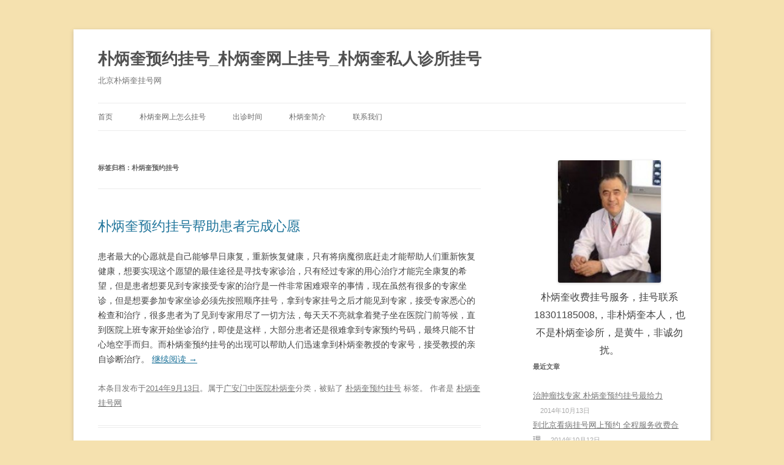

--- FILE ---
content_type: text/html; charset=UTF-8
request_url: http://www.piaobingkui.com/tag/%E6%9C%B4%E7%82%B3%E5%A5%8E%E9%A2%84%E7%BA%A6%E6%8C%82%E5%8F%B7/page/2
body_size: 26389
content:
<!DOCTYPE html>
<!--[if IE 7]>
<html class="ie ie7" lang="zh-CN">
<![endif]-->
<!--[if IE 8]>
<html class="ie ie8" lang="zh-CN">
<![endif]-->
<!--[if !(IE 7) | !(IE 8)  ]><!-->
<html lang="zh-CN">
<!--<![endif]-->
<head>
<meta charset="UTF-8" />
<meta name="viewport" content="width=device-width" />
<title>朴炳奎预约挂号 | 朴炳奎预约挂号_朴炳奎网上挂号_朴炳奎私人诊所挂号 | 第2页</title>
<meta name="keywords" content="朴炳奎预约挂号，朴炳奎网上挂号，朴炳奎私人诊所挂号">
<meta name="description" content="朴炳奎预约挂号网为您提供朴炳奎预约挂号，朴炳奎网上挂号服务，周周办理，保证挂上号，不耽误患者看病就医宝贵时间及行程安排，挂号电话-15001381610。">
<link rel="profile" href="http://gmpg.org/xfn/11" />
<link rel="pingback" href="http://www.piaobingkui.com/xmlrpc.php" />
<!--[if lt IE 9]>
<script src="http://www.piaobingkui.com/wp-content/themes/twentytwelve/js/html5.js" type="text/javascript"></script>
<![endif]-->
<link rel="alternate" type="application/rss+xml" title="朴炳奎预约挂号_朴炳奎网上挂号_朴炳奎私人诊所挂号 &raquo; Feed" href="http://www.piaobingkui.com/feed" />
<link rel="alternate" type="application/rss+xml" title="朴炳奎预约挂号_朴炳奎网上挂号_朴炳奎私人诊所挂号 &raquo; 评论Feed" href="http://www.piaobingkui.com/comments/feed" />
<link rel="alternate" type="application/rss+xml" title="朴炳奎预约挂号_朴炳奎网上挂号_朴炳奎私人诊所挂号 &raquo; 朴炳奎预约挂号标签Feed" href="http://www.piaobingkui.com/tag/%e6%9c%b4%e7%82%b3%e5%a5%8e%e9%a2%84%e7%ba%a6%e6%8c%82%e5%8f%b7/feed" />
<link rel='stylesheet' id='wp-pagenavi-css'  href='http://www.piaobingkui.com/wp-content/plugins/wp-pagenavi/pagenavi-css.css?ver=2.70' type='text/css' media='all' />
<link rel='stylesheet' id='twentytwelve-style-css'  href='http://www.piaobingkui.com/wp-content/themes/twentytwelve/style.css?ver=4.0.38' type='text/css' media='all' />
<!--[if lt IE 9]>
<link rel='stylesheet' id='twentytwelve-ie-css'  href='http://www.piaobingkui.com/wp-content/themes/twentytwelve/css/ie.css?ver=20121010' type='text/css' media='all' />
<![endif]-->
<script type='text/javascript' src='http://www.piaobingkui.com/wp-includes/js/jquery/jquery.js?ver=1.11.1'></script>
<script type='text/javascript' src='http://www.piaobingkui.com/wp-includes/js/jquery/jquery-migrate.min.js?ver=1.2.1'></script>
<link rel="EditURI" type="application/rsd+xml" title="RSD" href="http://www.piaobingkui.com/xmlrpc.php?rsd" />
<link rel="wlwmanifest" type="application/wlwmanifest+xml" href="http://www.piaobingkui.com/wp-includes/wlwmanifest.xml" /> 
<meta name="generator" content="WordPress 4.0.38" />
</head>

<body class="archive paged tag tag-10 custom-background paged-2 tag-paged-2 single-author">
<div id="page" class="hfeed site">
	<header id="masthead" class="site-header" role="banner">
		<hgroup>
			<h1 class="site-title"><a href="http://www.piaobingkui.com/" title="朴炳奎预约挂号_朴炳奎网上挂号_朴炳奎私人诊所挂号" rel="home">朴炳奎预约挂号_朴炳奎网上挂号_朴炳奎私人诊所挂号</a></h1>
			<h2 class="site-description">北京朴炳奎挂号网</h2>
		</hgroup>

		<nav id="site-navigation" class="main-navigation" role="navigation">
			<h3 class="menu-toggle">菜单</h3>
			<a class="assistive-text" href="#content" title="跳至内容">跳至内容</a>
			<div class="menu-%e8%8f%9c%e5%8d%951-container"><ul id="menu-%e8%8f%9c%e5%8d%951" class="nav-menu"><li id="menu-item-31" class="menu-item menu-item-type-custom menu-item-object-custom menu-item-home menu-item-31"><a href="http://www.piaobingkui.com/">首页</a></li>
<li id="menu-item-35" class="menu-item menu-item-type-post_type menu-item-object-page menu-item-35"><a href="http://www.piaobingkui.com/wsgh">朴炳奎网上怎么挂号</a></li>
<li id="menu-item-32" class="menu-item menu-item-type-post_type menu-item-object-page menu-item-32"><a href="http://www.piaobingkui.com/czsj">出诊时间</a></li>
<li id="menu-item-34" class="menu-item menu-item-type-post_type menu-item-object-page menu-item-34"><a href="http://www.piaobingkui.com/jianjie">朴炳奎简介</a></li>
<li id="menu-item-36" class="menu-item menu-item-type-post_type menu-item-object-page menu-item-36"><a href="http://www.piaobingkui.com/lxwm">联系我们</a></li>
</ul></div>		</nav><!-- #site-navigation -->

			</header><!-- #masthead -->

	<div id="main" class="wrapper">
	<section id="primary" class="site-content">
		<div id="content" role="main">

					<header class="archive-header">
				<h1 class="archive-title">标签归档：<span>朴炳奎预约挂号</span></h1>

						</header><!-- .archive-header -->

			
	<article id="post-68" class="post-68 post type-post status-publish format-standard hentry category-gamzyy tag-10">
				<header class="entry-header">
			
						<h1 class="entry-title">
				<a href="http://www.piaobingkui.com/68.html" rel="bookmark">朴炳奎预约挂号帮助患者完成心愿</a>
			</h1>
			
		</header><!-- .entry-header -->

				<div class="entry-content">
			<p>患者最大的心愿就是自己能够早日康复，重新恢复健康，只有将病魔彻底赶走才能帮助人们重新恢复健康，想要实现这个愿望的最佳途径是寻找专家诊治，只有经过专家的用心治疗才能完全康复的希望，但是患者想要见到专家接受专家的治疗是一件非常困难艰辛的事情，现在虽然有很多的专家坐诊，但是想要参加专家坐诊必须先按照顺序挂号，拿到专家挂号之后才能见到专家，接受专家悉心的检查和治疗，很多患者为了见到专家用尽了一切方法，每天天不亮就拿着凳子坐在医院门前等候，直到医院上班专家开始坐诊治疗，即使是这样，大部分患者还是很难拿到专家预约号码，最终只能不甘心地空手而归。而朴炳奎预约挂号的出现可以帮助人们迅速拿到朴炳奎教授的专家号，接受教授的亲自诊断治疗。 <a href="http://www.piaobingkui.com/68.html#more-68" class="more-link">继续阅读 <span class="meta-nav">&rarr;</span></a></p>
					</div><!-- .entry-content -->
		
		<footer class="entry-meta">
			本条目发布于<a href="http://www.piaobingkui.com/68.html" title="下午9:37" rel="bookmark"><time class="entry-date" datetime="2014-09-13T21:37:33+00:00">2014年9月13日</time></a>。属于<a href="http://www.piaobingkui.com/gamzyy" rel="category tag">广安门中医院朴炳奎</a>分类，被贴了 <a href="http://www.piaobingkui.com/tag/%e6%9c%b4%e7%82%b3%e5%a5%8e%e9%a2%84%e7%ba%a6%e6%8c%82%e5%8f%b7" rel="tag">朴炳奎预约挂号</a> 标签。<span class="by-author">作者是<span class="author vcard"><a class="url fn n" href="http://www.piaobingkui.com/author/admin" title="查看所有由朴炳奎预约挂号网发布的文章" rel="author">朴炳奎预约挂号网</a></span>。</span>			作者是 <a href="http://www.piaobingkui.com">朴炳奎挂号网</a>
								</footer><!-- .entry-meta -->
	</article><!-- #post -->

	<article id="post-66" class="post-66 post type-post status-publish format-standard hentry category-gamzyy tag-10">
				<header class="entry-header">
			
						<h1 class="entry-title">
				<a href="http://www.piaobingkui.com/66.html" rel="bookmark">朴炳奎预约挂号为患者提供快速预约服务</a>
			</h1>
			
		</header><!-- .entry-header -->

				<div class="entry-content">
			<p>现在很多肿瘤患者都害怕看病，害怕看病之前挂号，挂号对于患者来说是一件非常困难的事情，即使是看一般的医生也要等很长时间才能挂上号，如果是找专家看病，可能等半个月也不能拿到专家号，专家号可谓是一票难求，肿瘤本身是一种非常严重的疾病，患上肿瘤等于一只脚踏进了鬼门关，患上肿瘤唯一的治疗方法就是进行手术，如果是一般医生为患者做手术很难保证手术的质量，只有请专家为自己做手术才能确保手术的成功，但是想要见专家一面非常的困难，连专家的面都见不到，更不用说请动专家为其做手术了。<b>朴炳奎预约挂号</b>可以帮助患者迅速拿到挂号票，帮助患者在最短的时间内见到专家。</p>
<p>朴炳奎教授是国内外最富盛名的肿瘤治疗专家，在肿瘤治疗领域拥有非常独到的见解，拥有丰富的肿瘤治疗经验，目前正在从事肿瘤治疗方法的研究，他每周都会定期到<b>北京广安门中医院肿瘤科</b>位患者诊治，帮助患者彻底消除肿瘤病魔带来的痛苦，这个机会对于所有肿瘤患者来说都是一个千载难逢的机会，肿瘤患者抓住这个机会就可以彻底摆脱困扰自己很长时间的肿瘤疾病。</p>
<p>肿瘤患者只有拿到专家号才能见到专家抓住这个千载难逢的机会，而<b>朴炳奎预约挂号</b>可以将专家号送到肿瘤患者的面前，肿瘤患者只要在电脑上预约花费一点点费用就可以迅速见到专家。</p>
					</div><!-- .entry-content -->
		
		<footer class="entry-meta">
			本条目发布于<a href="http://www.piaobingkui.com/66.html" title="下午9:28" rel="bookmark"><time class="entry-date" datetime="2014-09-12T21:28:21+00:00">2014年9月12日</time></a>。属于<a href="http://www.piaobingkui.com/gamzyy" rel="category tag">广安门中医院朴炳奎</a>分类，被贴了 <a href="http://www.piaobingkui.com/tag/%e6%9c%b4%e7%82%b3%e5%a5%8e%e9%a2%84%e7%ba%a6%e6%8c%82%e5%8f%b7" rel="tag">朴炳奎预约挂号</a> 标签。<span class="by-author">作者是<span class="author vcard"><a class="url fn n" href="http://www.piaobingkui.com/author/admin" title="查看所有由朴炳奎预约挂号网发布的文章" rel="author">朴炳奎预约挂号网</a></span>。</span>			作者是 <a href="http://www.piaobingkui.com">朴炳奎挂号网</a>
								</footer><!-- .entry-meta -->
	</article><!-- #post -->

	<article id="post-60" class="post-60 post type-post status-publish format-standard hentry category-gamzyy tag-10">
				<header class="entry-header">
			
						<h1 class="entry-title">
				<a href="http://www.piaobingkui.com/60.html" rel="bookmark">朴炳奎预约挂号帮助患者轻松完成挂号</a>
			</h1>
			
		</header><!-- .entry-header -->

				<div class="entry-content">
			<p>&nbsp;</p>
<p>挂号问题是每个肿瘤患者不得不面对的问题，肿瘤属于一种高难度的疾病，它与一般的疾病不同，需要经过专家诊治才有希望康复，找一般的医生根本就没有用，因此肿瘤患者每天的任务就是四处寻找肿瘤专家，希望肿瘤专家能够帮助自己解除病痛，彻底治愈肿瘤，而想要找专家，第一件要做的事情就是挂专家号，现在大多数医院还是采用排队挂号的方式，因此肿瘤患者想要见到专家必须保证自己的号码排在前面，目前国内治疗肿瘤经验最丰富，最富盛名的专家是朴炳奎医生，<b>朴炳奎预约挂号</b>可以帮助患者轻松完成挂号，</p>
<p>&nbsp;</p>
<p>朴炳奎医生在国内国外肿瘤防治领域拥有很高的知名度，朴炳奎目前正在从事肿瘤病患的研究工作，每个星期都会定期去<b>北京广安门中医院肿瘤科</b>接受病人的咨询，帮助病人解除肿瘤病魔带来的痛苦，因此患者最想看的肿瘤专家非朴炳奎教授莫属，但是想要见到炳奎教授，接受炳奎教授的亲自问诊治疗并不是一件简单的事情，毕竟国内外肿瘤患者太多了，大家都想见到炳奎教授接受炳奎教授的治疗，因此肿瘤患者需要保证在挂专家号上先人一步，排在大多数患者的前面，只要这样才有希望见到炳奎教授。</p>
<p>&nbsp;</p>
<p>朴炳奎预约挂号可以帮助肿瘤患者迅速拿到朴炳奎教授的专家号，患者只需要登录网站操作一下，花一点点愉悦费用就可以拿到专家号，凭借专家号到医院便可以见到<b>朴炳奎</b><b>教授。</b></p>
					</div><!-- .entry-content -->
		
		<footer class="entry-meta">
			本条目发布于<a href="http://www.piaobingkui.com/60.html" title="下午8:05" rel="bookmark"><time class="entry-date" datetime="2014-09-11T20:05:11+00:00">2014年9月11日</time></a>。属于<a href="http://www.piaobingkui.com/gamzyy" rel="category tag">广安门中医院朴炳奎</a>分类，被贴了 <a href="http://www.piaobingkui.com/tag/%e6%9c%b4%e7%82%b3%e5%a5%8e%e9%a2%84%e7%ba%a6%e6%8c%82%e5%8f%b7" rel="tag">朴炳奎预约挂号</a> 标签。<span class="by-author">作者是<span class="author vcard"><a class="url fn n" href="http://www.piaobingkui.com/author/admin" title="查看所有由朴炳奎预约挂号网发布的文章" rel="author">朴炳奎预约挂号网</a></span>。</span>			作者是 <a href="http://www.piaobingkui.com">朴炳奎挂号网</a>
								</footer><!-- .entry-meta -->
	</article><!-- #post -->

	<article id="post-58" class="post-58 post type-post status-publish format-standard hentry category-gamzyy tag-10">
				<header class="entry-header">
			
						<h1 class="entry-title">
				<a href="http://www.piaobingkui.com/58.html" rel="bookmark">朴炳奎预约挂号带来快捷挂号新体验</a>
			</h1>
			
		</header><!-- .entry-header -->

				<div class="entry-content">
			<p>&nbsp;</p>
<p>随着互联网的普及，几乎家家户户都安装了宽带，之前的人工挂号方式已经逐渐被淘汰，新的网络挂号方式已经逐渐兴起，网络挂号最杰出的代表就是<b>朴炳奎预约挂号</b>，它目前已经发展成为网络挂号行业的领导者，建立网站的目的就是为了帮助病人解除挂号带来的种种麻烦，帮助病人节省大量人工挂号浪费的时间和精力，人们从此不用再天不亮就起来排队挂号，只需要在网站操作一下就可以了，人们会清晰感受到原来挂号也可以变得这样简单。</p>
<p>&nbsp;</p>
<p>朴炳奎医师，重点大学博士生导师，常年在北京广安门中医院肿瘤科坐诊，现任全国肿瘤中心主任。坐诊期间治好了无数肿瘤患者，因此他的挂号票可谓是价值连城，如果光靠排队排几年时间也很难见到朴炳奎医师，<b>朴炳奎预约挂号</b>帮助肿瘤患者得偿所愿，成功获得挂号票，接受朴炳奎医师的亲身治疗。人们从此不用再分餐露宿地排队，只需要坐在家中的电脑上，按照日常的操作登录网站就可以立刻挂号。</p>
<p>&nbsp;</p>
<p>很多病人可能会有这样的疑问，这种全新的挂号是如何进行的，其实非常的简单，人们只要像平时玩电脑那样操作就可以了，网上挂号作为一种充满活力的便民服务方式，已经在全社会得到了推广，患者只需要花一点小钱钱，就能快速与朴炳奎教授面对面交流，向教授请教肿瘤方面的问题，接受教授的检查和治疗。</p>
<p>&nbsp;</p>
					</div><!-- .entry-content -->
		
		<footer class="entry-meta">
			本条目发布于<a href="http://www.piaobingkui.com/58.html" title="下午8:12" rel="bookmark"><time class="entry-date" datetime="2014-09-10T20:12:05+00:00">2014年9月10日</time></a>。属于<a href="http://www.piaobingkui.com/gamzyy" rel="category tag">广安门中医院朴炳奎</a>分类，被贴了 <a href="http://www.piaobingkui.com/tag/%e6%9c%b4%e7%82%b3%e5%a5%8e%e9%a2%84%e7%ba%a6%e6%8c%82%e5%8f%b7" rel="tag">朴炳奎预约挂号</a> 标签。<span class="by-author">作者是<span class="author vcard"><a class="url fn n" href="http://www.piaobingkui.com/author/admin" title="查看所有由朴炳奎预约挂号网发布的文章" rel="author">朴炳奎预约挂号网</a></span>。</span>			作者是 <a href="http://www.piaobingkui.com">朴炳奎挂号网</a>
								</footer><!-- .entry-meta -->
	</article><!-- #post -->

	<article id="post-56" class="post-56 post type-post status-publish format-standard hentry category-gamzyy tag-10">
				<header class="entry-header">
			
						<h1 class="entry-title">
				<a href="http://www.piaobingkui.com/56.html" rel="bookmark">如何才能快速的预约朴炳奎专家挂号？</a>
			</h1>
			
		</header><!-- .entry-header -->

				<div class="entry-content">
			<p>现在挂一个专家号的难度不亚于高考的难度，特别是国内知名专家坐诊，还没开始排号，就有大量的患者在门外等候，最终真正拿到专家号的可以说寥寥无几，大多数患者都只能失望而归，北京作为全国的中心，集合了国内最优秀的医学专家，想要在这里挂上专家号更是难于上青天。</p>
<p>在北京所有医学专家中，朴炳奎大夫的专家号是最难获得的，作为肿瘤治疗领域的领军人物，朴炳奎大夫的专家号可谓是千金难买，很多患者头一天就在医院门前打地铺，希望能够获得朴炳奎大夫的专家号，但是最后还是没能排上。有的患者四处找人托关系，甚至请动了院长也没能获得专家号。<b>朴炳奎预约挂号</b>网的出现可以帮助广大种类患者彻底解决烦恼。</p>
<p>&nbsp;</p>
<p>虽然花费了一些钱，单也是省心的 ，马上就能获得朴炳奎大夫的专家号，整个操作过程简单方便快捷，人们只需要登上<b>朴炳奎预约挂号</b>网，和客服谈妥具体挂号事宜，朴炳奎大夫的专家号就能马上送到您的面前。患者不用排队等候，更不用四处找熟人托关系，在网站上预约一下就能马上获得梦寐以求的专家号。</p>
					</div><!-- .entry-content -->
		
		<footer class="entry-meta">
			本条目发布于<a href="http://www.piaobingkui.com/56.html" title="下午8:54" rel="bookmark"><time class="entry-date" datetime="2014-09-09T20:54:48+00:00">2014年9月9日</time></a>。属于<a href="http://www.piaobingkui.com/gamzyy" rel="category tag">广安门中医院朴炳奎</a>分类，被贴了 <a href="http://www.piaobingkui.com/tag/%e6%9c%b4%e7%82%b3%e5%a5%8e%e9%a2%84%e7%ba%a6%e6%8c%82%e5%8f%b7" rel="tag">朴炳奎预约挂号</a> 标签。<span class="by-author">作者是<span class="author vcard"><a class="url fn n" href="http://www.piaobingkui.com/author/admin" title="查看所有由朴炳奎预约挂号网发布的文章" rel="author">朴炳奎预约挂号网</a></span>。</span>			作者是 <a href="http://www.piaobingkui.com">朴炳奎挂号网</a>
								</footer><!-- .entry-meta -->
	</article><!-- #post -->

	<article id="post-52" class="post-52 post type-post status-publish format-standard hentry category-gamzyy tag-10">
				<header class="entry-header">
			
						<h1 class="entry-title">
				<a href="http://www.piaobingkui.com/52.html" rel="bookmark">朴炳奎预约挂号</a>
			</h1>
			
		</header><!-- .entry-header -->

				<div class="entry-content">
			<p>朴炳奎预约挂号（挂号联系电话&#8211;18301185008&#8211;）快速预约朴炳奎挂号，周周有号，周周办理，保证挂上号，不耽误患者看病就医宝贵时间及行程安排，北京海洋挂号网。</p>
<p><b>朴炳奎介绍 </b></p>
<p>朴炳奎，男，主任医师，博士研究生导师，享受国务院政府特殊津贴。。</p>
<p><b>朴炳奎出诊时间</b></p>
<p>1 广安门中医院特需门诊</p>
<p>每周三、周四上午</p>
<p>2北京颐庆堂中医门诊</p>
<p>每周一上午</p>
<p><b>朴炳奎擅长治疗</b></p>
<p>各种中晚期肿瘤</p>
<p>北京广安门中医院肿瘤科朴炳奎网上预约挂号，就找北京海洋挂号网，保证挂上号。</p>
					</div><!-- .entry-content -->
		
		<footer class="entry-meta">
			本条目发布于<a href="http://www.piaobingkui.com/52.html" title="下午6:03" rel="bookmark"><time class="entry-date" datetime="2014-09-06T18:03:01+00:00">2014年9月6日</time></a>。属于<a href="http://www.piaobingkui.com/gamzyy" rel="category tag">广安门中医院朴炳奎</a>分类，被贴了 <a href="http://www.piaobingkui.com/tag/%e6%9c%b4%e7%82%b3%e5%a5%8e%e9%a2%84%e7%ba%a6%e6%8c%82%e5%8f%b7" rel="tag">朴炳奎预约挂号</a> 标签。<span class="by-author">作者是<span class="author vcard"><a class="url fn n" href="http://www.piaobingkui.com/author/admin" title="查看所有由朴炳奎预约挂号网发布的文章" rel="author">朴炳奎预约挂号网</a></span>。</span>			作者是 <a href="http://www.piaobingkui.com">朴炳奎挂号网</a>
								</footer><!-- .entry-meta -->
	</article><!-- #post -->
		<nav id="nav-below" class="navigation" role="navigation">
			<h3 class="assistive-text">文章导航</h3>
			<div class="nav-previous"></div>
			<div class="nav-next"><a href="http://www.piaobingkui.com/tag/%E6%9C%B4%E7%82%B3%E5%A5%8E%E9%A2%84%E7%BA%A6%E6%8C%82%E5%8F%B7/" >较新文章 <span class="meta-nav">&rarr;</span></a></div>
		</nav><!-- #nav-below .navigation -->
	
		
		</div><!-- #content -->
	</section><!-- #primary -->


			<div id="secondary" class="widget-area" role="complementary">
			<aside id="text-2" class="widget widget_text">			<div class="textwidget"><span style="text-align:center;"><img algin="center" class="alignnone size-full wp-image-16" src="http://www.piaobingkui.com/wp-content/uploads/2014/09/tou-e1409996252268.jpg" alt="home" width="168" height="auto"></span>

<br />
<span style="text-align:center; font-size:bold;">朴炳奎收费挂号服务，挂号联系18301185008,，非朴炳奎本人，也不是朴炳奎诊所，是黄牛，非诚勿扰。</span></div>
		</aside>		<aside id="recent-posts-2" class="widget widget_recent_entries">		<h3 class="widget-title">最近文章</h3>		<ul>
					<li>
				<a href="http://www.piaobingkui.com/116.html">治肿瘤找专家 朴炳奎预约挂号最给力</a>
							<span class="post-date">2014年10月13日</span>
						</li>
					<li>
				<a href="http://www.piaobingkui.com/118.html">到北京看病挂号网上预约 全程服务收费合理</a>
							<span class="post-date">2014年10月12日</span>
						</li>
					<li>
				<a href="http://www.piaobingkui.com/114.html">网络挂号给肿瘤患者带来新的希望</a>
							<span class="post-date">2014年10月11日</span>
						</li>
					<li>
				<a href="http://www.piaobingkui.com/112.html">怎样才能找到省心省力的挂号方式</a>
							<span class="post-date">2014年10月10日</span>
						</li>
					<li>
				<a href="http://www.piaobingkui.com/110.html">患者治疗肿瘤疾病需要找对专家</a>
							<span class="post-date">2014年10月9日</span>
						</li>
					<li>
				<a href="http://www.piaobingkui.com/108.html">去北京治肿瘤怎样才能见到专家</a>
							<span class="post-date">2014年10月8日</span>
						</li>
					<li>
				<a href="http://www.piaobingkui.com/106.html">北京肿瘤专家哪一位最出名</a>
							<span class="post-date">2014年10月7日</span>
						</li>
					<li>
				<a href="http://www.piaobingkui.com/104.html">网上预约挂号为肿瘤患者带来福音</a>
							<span class="post-date">2014年10月6日</span>
						</li>
					<li>
				<a href="http://www.piaobingkui.com/101.html">看肿瘤上北京网上挂个专家号最省时间</a>
							<span class="post-date">2014年10月1日</span>
						</li>
					<li>
				<a href="http://www.piaobingkui.com/99.html">北京看肿瘤预约挂号非常重要</a>
							<span class="post-date">2014年9月30日</span>
						</li>
					<li>
				<a href="http://www.piaobingkui.com/97.html">北京看肿瘤到广安门医院网上挂号省时间</a>
							<span class="post-date">2014年9月29日</span>
						</li>
					<li>
				<a href="http://www.piaobingkui.com/95.html">北京看肿瘤找朴炳奎主任挂号预约网上办省事又轻松</a>
							<span class="post-date">2014年9月28日</span>
						</li>
					<li>
				<a href="http://www.piaobingkui.com/93.html">挂号找朴炳奎主任  网上预约服务有保证</a>
							<span class="post-date">2014年9月27日</span>
						</li>
					<li>
				<a href="http://www.piaobingkui.com/90.html">到北京看病网上挂号 简单方便有效率</a>
							<span class="post-date">2014年9月22日</span>
						</li>
					<li>
				<a href="http://www.piaobingkui.com/88.html">到北京看肿瘤找朴炳奎网上挂号简单便捷</a>
							<span class="post-date">2014年9月22日</span>
						</li>
				</ul>
		</aside><aside id="tag_cloud-2" class="widget widget_tag_cloud"><h3 class="widget-title">标签</h3><div class="tagcloud"><a href='http://www.piaobingkui.com/tag/%e6%9c%b4%e7%82%b3%e5%a5%8e%e7%bd%91%e4%b8%8a%e6%8c%82%e5%8f%b7' class='tag-link-11' title='8个话题' style='font-size: 8pt;'>朴炳奎网上挂号</a>
<a href='http://www.piaobingkui.com/tag/%e6%9c%b4%e7%82%b3%e5%a5%8e%e9%a2%84%e7%ba%a6%e6%8c%82%e5%8f%b7' class='tag-link-10' title='21个话题' style='font-size: 22pt;'>朴炳奎预约挂号</a></div>
</aside><aside id="linkcat-2" class="widget widget_links"><h3 class="widget-title">友情链接</h3>
	<ul class='xoxo blogroll'>
<li><a href="http://www.haiyanggh.com" target="_blank">广安门中医院网上挂号</a></li>

	</ul>
</aside>
<aside id="search-2" class="widget widget_search"><form role="search" method="get" id="searchform" class="searchform" action="http://www.piaobingkui.com/">
				<div>
					<label class="screen-reader-text" for="s">搜索：</label>
					<input type="text" value="" name="s" id="s" />
					<input type="submit" id="searchsubmit" value="搜索" />
				</div>
			</form></aside>		</div><!-- #secondary -->
	
	</div><!-- #main .wrapper -->

	<footer id="colophon" role="contentinfo">

		<div class="site-info">

			提示：任何关于疾病的建议都不能替代执业医师的面对面诊断，所有门诊时间仅供参考，最终以医院当日公布为准，本站不承担由此引起的法律责任。		</div>

		<!-- .site-info -->

		

		<div id="copyright">

		朴炳奎预约挂号_朴炳奎网上挂号_朴炳奎私人诊所挂号-联系电话:15001381610</div>

		

		<div id="friend-link"></div>

	</footer><!-- #colophon -->

</div><!-- #page -->
<script type='text/javascript' src='http://www.piaobingkui.com/wp-content/themes/twentytwelve/js/navigation.js?ver=20140318'></script>
</body>
</html>